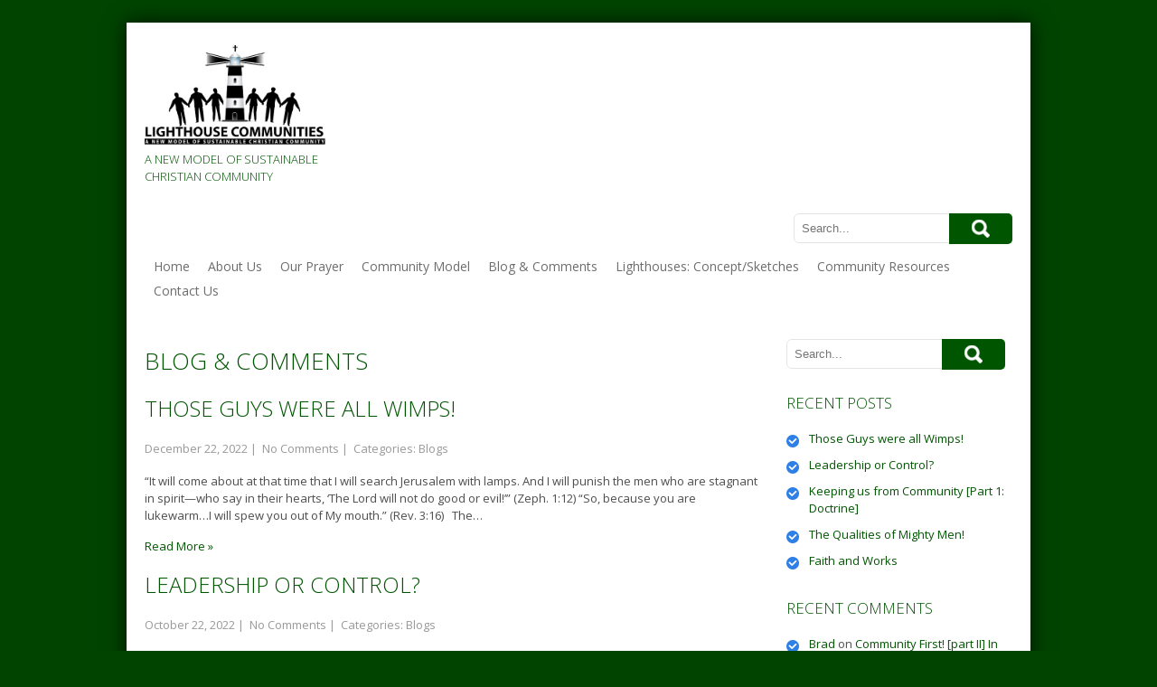

--- FILE ---
content_type: text/html; charset=UTF-8
request_url: http://marketplacesaints.net/comments
body_size: 11460
content:
<!DOCTYPE html>
<html lang="en-US">
<head>
<meta charset="UTF-8">
<meta name="viewport" content="width=device-width, initial-scale=1">
<link rel="profile" href="http://gmpg.org/xfn/11">
<link rel="pingback" href="http://marketplacesaints.net/xmlrpc.php">
<link rel="icon" type="image/x-icon" href="http://marketplacesaints.net/wp-content/uploads/2016/01/Favicon_Logo_150x194.jpg" />
<!--[if lt IE 9]>
<script type="text/javascript" src="http://marketplacesaints.net/wp-content/themes/skt_biz_pro/js/html5.js"></script>
<link rel="stylesheet" href="http://marketplacesaints.net/wp-content/themes/skt_biz_pro/css/ie.css" type="text/css" media="all" />
<![endif]-->
<title>Blog &#038; Comments &#8211; Markplace Saints</title>
<meta name='robots' content='max-image-preview:large' />
<link rel='dns-prefetch' href='//fonts.googleapis.com' />
<link rel="alternate" type="application/rss+xml" title="Markplace Saints &raquo; Feed" href="http://marketplacesaints.net/feed" />
<link rel="alternate" type="application/rss+xml" title="Markplace Saints &raquo; Comments Feed" href="http://marketplacesaints.net/comments/feed" />
<link rel="alternate" type="application/rss+xml" title="Markplace Saints &raquo; Blog &#038; Comments Comments Feed" href="http://marketplacesaints.net/comments/feed" />
<script type="text/javascript">
window._wpemojiSettings = {"baseUrl":"https:\/\/s.w.org\/images\/core\/emoji\/14.0.0\/72x72\/","ext":".png","svgUrl":"https:\/\/s.w.org\/images\/core\/emoji\/14.0.0\/svg\/","svgExt":".svg","source":{"concatemoji":"http:\/\/marketplacesaints.net\/wp-includes\/js\/wp-emoji-release.min.js?ver=6.1.9"}};
/*! This file is auto-generated */
!function(e,a,t){var n,r,o,i=a.createElement("canvas"),p=i.getContext&&i.getContext("2d");function s(e,t){var a=String.fromCharCode,e=(p.clearRect(0,0,i.width,i.height),p.fillText(a.apply(this,e),0,0),i.toDataURL());return p.clearRect(0,0,i.width,i.height),p.fillText(a.apply(this,t),0,0),e===i.toDataURL()}function c(e){var t=a.createElement("script");t.src=e,t.defer=t.type="text/javascript",a.getElementsByTagName("head")[0].appendChild(t)}for(o=Array("flag","emoji"),t.supports={everything:!0,everythingExceptFlag:!0},r=0;r<o.length;r++)t.supports[o[r]]=function(e){if(p&&p.fillText)switch(p.textBaseline="top",p.font="600 32px Arial",e){case"flag":return s([127987,65039,8205,9895,65039],[127987,65039,8203,9895,65039])?!1:!s([55356,56826,55356,56819],[55356,56826,8203,55356,56819])&&!s([55356,57332,56128,56423,56128,56418,56128,56421,56128,56430,56128,56423,56128,56447],[55356,57332,8203,56128,56423,8203,56128,56418,8203,56128,56421,8203,56128,56430,8203,56128,56423,8203,56128,56447]);case"emoji":return!s([129777,127995,8205,129778,127999],[129777,127995,8203,129778,127999])}return!1}(o[r]),t.supports.everything=t.supports.everything&&t.supports[o[r]],"flag"!==o[r]&&(t.supports.everythingExceptFlag=t.supports.everythingExceptFlag&&t.supports[o[r]]);t.supports.everythingExceptFlag=t.supports.everythingExceptFlag&&!t.supports.flag,t.DOMReady=!1,t.readyCallback=function(){t.DOMReady=!0},t.supports.everything||(n=function(){t.readyCallback()},a.addEventListener?(a.addEventListener("DOMContentLoaded",n,!1),e.addEventListener("load",n,!1)):(e.attachEvent("onload",n),a.attachEvent("onreadystatechange",function(){"complete"===a.readyState&&t.readyCallback()})),(e=t.source||{}).concatemoji?c(e.concatemoji):e.wpemoji&&e.twemoji&&(c(e.twemoji),c(e.wpemoji)))}(window,document,window._wpemojiSettings);
</script>
<style type="text/css">
img.wp-smiley,
img.emoji {
	display: inline !important;
	border: none !important;
	box-shadow: none !important;
	height: 1em !important;
	width: 1em !important;
	margin: 0 0.07em !important;
	vertical-align: -0.1em !important;
	background: none !important;
	padding: 0 !important;
}
</style>
	<link rel='stylesheet' id='wp-block-library-css' href='http://marketplacesaints.net/wp-includes/css/dist/block-library/style.min.css?ver=6.1.9' type='text/css' media='all' />
<link rel='stylesheet' id='classic-theme-styles-css' href='http://marketplacesaints.net/wp-includes/css/classic-themes.min.css?ver=1' type='text/css' media='all' />
<style id='global-styles-inline-css' type='text/css'>
body{--wp--preset--color--black: #000000;--wp--preset--color--cyan-bluish-gray: #abb8c3;--wp--preset--color--white: #ffffff;--wp--preset--color--pale-pink: #f78da7;--wp--preset--color--vivid-red: #cf2e2e;--wp--preset--color--luminous-vivid-orange: #ff6900;--wp--preset--color--luminous-vivid-amber: #fcb900;--wp--preset--color--light-green-cyan: #7bdcb5;--wp--preset--color--vivid-green-cyan: #00d084;--wp--preset--color--pale-cyan-blue: #8ed1fc;--wp--preset--color--vivid-cyan-blue: #0693e3;--wp--preset--color--vivid-purple: #9b51e0;--wp--preset--gradient--vivid-cyan-blue-to-vivid-purple: linear-gradient(135deg,rgba(6,147,227,1) 0%,rgb(155,81,224) 100%);--wp--preset--gradient--light-green-cyan-to-vivid-green-cyan: linear-gradient(135deg,rgb(122,220,180) 0%,rgb(0,208,130) 100%);--wp--preset--gradient--luminous-vivid-amber-to-luminous-vivid-orange: linear-gradient(135deg,rgba(252,185,0,1) 0%,rgba(255,105,0,1) 100%);--wp--preset--gradient--luminous-vivid-orange-to-vivid-red: linear-gradient(135deg,rgba(255,105,0,1) 0%,rgb(207,46,46) 100%);--wp--preset--gradient--very-light-gray-to-cyan-bluish-gray: linear-gradient(135deg,rgb(238,238,238) 0%,rgb(169,184,195) 100%);--wp--preset--gradient--cool-to-warm-spectrum: linear-gradient(135deg,rgb(74,234,220) 0%,rgb(151,120,209) 20%,rgb(207,42,186) 40%,rgb(238,44,130) 60%,rgb(251,105,98) 80%,rgb(254,248,76) 100%);--wp--preset--gradient--blush-light-purple: linear-gradient(135deg,rgb(255,206,236) 0%,rgb(152,150,240) 100%);--wp--preset--gradient--blush-bordeaux: linear-gradient(135deg,rgb(254,205,165) 0%,rgb(254,45,45) 50%,rgb(107,0,62) 100%);--wp--preset--gradient--luminous-dusk: linear-gradient(135deg,rgb(255,203,112) 0%,rgb(199,81,192) 50%,rgb(65,88,208) 100%);--wp--preset--gradient--pale-ocean: linear-gradient(135deg,rgb(255,245,203) 0%,rgb(182,227,212) 50%,rgb(51,167,181) 100%);--wp--preset--gradient--electric-grass: linear-gradient(135deg,rgb(202,248,128) 0%,rgb(113,206,126) 100%);--wp--preset--gradient--midnight: linear-gradient(135deg,rgb(2,3,129) 0%,rgb(40,116,252) 100%);--wp--preset--duotone--dark-grayscale: url('#wp-duotone-dark-grayscale');--wp--preset--duotone--grayscale: url('#wp-duotone-grayscale');--wp--preset--duotone--purple-yellow: url('#wp-duotone-purple-yellow');--wp--preset--duotone--blue-red: url('#wp-duotone-blue-red');--wp--preset--duotone--midnight: url('#wp-duotone-midnight');--wp--preset--duotone--magenta-yellow: url('#wp-duotone-magenta-yellow');--wp--preset--duotone--purple-green: url('#wp-duotone-purple-green');--wp--preset--duotone--blue-orange: url('#wp-duotone-blue-orange');--wp--preset--font-size--small: 13px;--wp--preset--font-size--medium: 20px;--wp--preset--font-size--large: 36px;--wp--preset--font-size--x-large: 42px;--wp--preset--spacing--20: 0.44rem;--wp--preset--spacing--30: 0.67rem;--wp--preset--spacing--40: 1rem;--wp--preset--spacing--50: 1.5rem;--wp--preset--spacing--60: 2.25rem;--wp--preset--spacing--70: 3.38rem;--wp--preset--spacing--80: 5.06rem;}:where(.is-layout-flex){gap: 0.5em;}body .is-layout-flow > .alignleft{float: left;margin-inline-start: 0;margin-inline-end: 2em;}body .is-layout-flow > .alignright{float: right;margin-inline-start: 2em;margin-inline-end: 0;}body .is-layout-flow > .aligncenter{margin-left: auto !important;margin-right: auto !important;}body .is-layout-constrained > .alignleft{float: left;margin-inline-start: 0;margin-inline-end: 2em;}body .is-layout-constrained > .alignright{float: right;margin-inline-start: 2em;margin-inline-end: 0;}body .is-layout-constrained > .aligncenter{margin-left: auto !important;margin-right: auto !important;}body .is-layout-constrained > :where(:not(.alignleft):not(.alignright):not(.alignfull)){max-width: var(--wp--style--global--content-size);margin-left: auto !important;margin-right: auto !important;}body .is-layout-constrained > .alignwide{max-width: var(--wp--style--global--wide-size);}body .is-layout-flex{display: flex;}body .is-layout-flex{flex-wrap: wrap;align-items: center;}body .is-layout-flex > *{margin: 0;}:where(.wp-block-columns.is-layout-flex){gap: 2em;}.has-black-color{color: var(--wp--preset--color--black) !important;}.has-cyan-bluish-gray-color{color: var(--wp--preset--color--cyan-bluish-gray) !important;}.has-white-color{color: var(--wp--preset--color--white) !important;}.has-pale-pink-color{color: var(--wp--preset--color--pale-pink) !important;}.has-vivid-red-color{color: var(--wp--preset--color--vivid-red) !important;}.has-luminous-vivid-orange-color{color: var(--wp--preset--color--luminous-vivid-orange) !important;}.has-luminous-vivid-amber-color{color: var(--wp--preset--color--luminous-vivid-amber) !important;}.has-light-green-cyan-color{color: var(--wp--preset--color--light-green-cyan) !important;}.has-vivid-green-cyan-color{color: var(--wp--preset--color--vivid-green-cyan) !important;}.has-pale-cyan-blue-color{color: var(--wp--preset--color--pale-cyan-blue) !important;}.has-vivid-cyan-blue-color{color: var(--wp--preset--color--vivid-cyan-blue) !important;}.has-vivid-purple-color{color: var(--wp--preset--color--vivid-purple) !important;}.has-black-background-color{background-color: var(--wp--preset--color--black) !important;}.has-cyan-bluish-gray-background-color{background-color: var(--wp--preset--color--cyan-bluish-gray) !important;}.has-white-background-color{background-color: var(--wp--preset--color--white) !important;}.has-pale-pink-background-color{background-color: var(--wp--preset--color--pale-pink) !important;}.has-vivid-red-background-color{background-color: var(--wp--preset--color--vivid-red) !important;}.has-luminous-vivid-orange-background-color{background-color: var(--wp--preset--color--luminous-vivid-orange) !important;}.has-luminous-vivid-amber-background-color{background-color: var(--wp--preset--color--luminous-vivid-amber) !important;}.has-light-green-cyan-background-color{background-color: var(--wp--preset--color--light-green-cyan) !important;}.has-vivid-green-cyan-background-color{background-color: var(--wp--preset--color--vivid-green-cyan) !important;}.has-pale-cyan-blue-background-color{background-color: var(--wp--preset--color--pale-cyan-blue) !important;}.has-vivid-cyan-blue-background-color{background-color: var(--wp--preset--color--vivid-cyan-blue) !important;}.has-vivid-purple-background-color{background-color: var(--wp--preset--color--vivid-purple) !important;}.has-black-border-color{border-color: var(--wp--preset--color--black) !important;}.has-cyan-bluish-gray-border-color{border-color: var(--wp--preset--color--cyan-bluish-gray) !important;}.has-white-border-color{border-color: var(--wp--preset--color--white) !important;}.has-pale-pink-border-color{border-color: var(--wp--preset--color--pale-pink) !important;}.has-vivid-red-border-color{border-color: var(--wp--preset--color--vivid-red) !important;}.has-luminous-vivid-orange-border-color{border-color: var(--wp--preset--color--luminous-vivid-orange) !important;}.has-luminous-vivid-amber-border-color{border-color: var(--wp--preset--color--luminous-vivid-amber) !important;}.has-light-green-cyan-border-color{border-color: var(--wp--preset--color--light-green-cyan) !important;}.has-vivid-green-cyan-border-color{border-color: var(--wp--preset--color--vivid-green-cyan) !important;}.has-pale-cyan-blue-border-color{border-color: var(--wp--preset--color--pale-cyan-blue) !important;}.has-vivid-cyan-blue-border-color{border-color: var(--wp--preset--color--vivid-cyan-blue) !important;}.has-vivid-purple-border-color{border-color: var(--wp--preset--color--vivid-purple) !important;}.has-vivid-cyan-blue-to-vivid-purple-gradient-background{background: var(--wp--preset--gradient--vivid-cyan-blue-to-vivid-purple) !important;}.has-light-green-cyan-to-vivid-green-cyan-gradient-background{background: var(--wp--preset--gradient--light-green-cyan-to-vivid-green-cyan) !important;}.has-luminous-vivid-amber-to-luminous-vivid-orange-gradient-background{background: var(--wp--preset--gradient--luminous-vivid-amber-to-luminous-vivid-orange) !important;}.has-luminous-vivid-orange-to-vivid-red-gradient-background{background: var(--wp--preset--gradient--luminous-vivid-orange-to-vivid-red) !important;}.has-very-light-gray-to-cyan-bluish-gray-gradient-background{background: var(--wp--preset--gradient--very-light-gray-to-cyan-bluish-gray) !important;}.has-cool-to-warm-spectrum-gradient-background{background: var(--wp--preset--gradient--cool-to-warm-spectrum) !important;}.has-blush-light-purple-gradient-background{background: var(--wp--preset--gradient--blush-light-purple) !important;}.has-blush-bordeaux-gradient-background{background: var(--wp--preset--gradient--blush-bordeaux) !important;}.has-luminous-dusk-gradient-background{background: var(--wp--preset--gradient--luminous-dusk) !important;}.has-pale-ocean-gradient-background{background: var(--wp--preset--gradient--pale-ocean) !important;}.has-electric-grass-gradient-background{background: var(--wp--preset--gradient--electric-grass) !important;}.has-midnight-gradient-background{background: var(--wp--preset--gradient--midnight) !important;}.has-small-font-size{font-size: var(--wp--preset--font-size--small) !important;}.has-medium-font-size{font-size: var(--wp--preset--font-size--medium) !important;}.has-large-font-size{font-size: var(--wp--preset--font-size--large) !important;}.has-x-large-font-size{font-size: var(--wp--preset--font-size--x-large) !important;}
.wp-block-navigation a:where(:not(.wp-element-button)){color: inherit;}
:where(.wp-block-columns.is-layout-flex){gap: 2em;}
.wp-block-pullquote{font-size: 1.5em;line-height: 1.6;}
</style>
<link rel='stylesheet' id='skt_biz-gfonts-css' href='//fonts.googleapis.com/css?family=Open+Sans%3A400%2C300%2C300italic%2C400italic%2C600italic%2C600%2C700%2C700italic%2C800%2C800italic&#038;ver=6.1.9' type='text/css' media='all' />
<link rel='stylesheet' id='skt_biz-gfonts-body-css' href='//fonts.googleapis.com/css?family=Open+Sans&#038;ver=6.1.9' type='text/css' media='all' />
<link rel='stylesheet' id='skt_biz-gfonts-nav-css' href='//fonts.googleapis.com/css?family=Open+Sans&#038;ver=6.1.9' type='text/css' media='all' />
<link rel='stylesheet' id='skt_biz-gfonts-head-css' href='//fonts.googleapis.com/css?family=Open+Sans&#038;ver=6.1.9' type='text/css' media='all' />
<link rel='stylesheet' id='skt_biz-gfonts-sld-css' href='//fonts.googleapis.com/css?family=Open+Sans+Condensed&#038;ver=6.1.9' type='text/css' media='all' />
<link rel='stylesheet' id='skt_biz-gfonts-slddesc-css' href='//fonts.googleapis.com/css?family=Open+Sans&#038;ver=6.1.9' type='text/css' media='all' />
<link rel='stylesheet' id='skt_biz-basic-style-css' href='http://marketplacesaints.net/wp-content/themes/skt_biz_pro/style.css?ver=6.1.9' type='text/css' media='all' />
<link rel='stylesheet' id='skt_biz-editor-style-css' href='http://marketplacesaints.net/wp-content/themes/skt_biz_pro/editor-style.css?ver=6.1.9' type='text/css' media='all' />
<link rel='stylesheet' id='skt_biz-nivoslider-style-css' href='http://marketplacesaints.net/wp-content/themes/skt_biz_pro/css/nivo-slider.css?ver=6.1.9' type='text/css' media='all' />
<link rel='stylesheet' id='skt_biz-base-style-css' href='http://marketplacesaints.net/wp-content/themes/skt_biz_pro/css/style_base.css?ver=6.1.9' type='text/css' media='all' />
<link rel='stylesheet' id='skt_biz-icomoon-style-css' href='http://marketplacesaints.net/wp-content/themes/skt_biz_pro/css/icomoon.css?ver=6.1.9' type='text/css' media='all' />
<script type='text/javascript' src='http://marketplacesaints.net/wp-includes/js/jquery/jquery.min.js?ver=3.6.1' id='jquery-core-js'></script>
<script type='text/javascript' src='http://marketplacesaints.net/wp-includes/js/jquery/jquery-migrate.min.js?ver=3.3.2' id='jquery-migrate-js'></script>
<script type='text/javascript' src='http://marketplacesaints.net/wp-content/themes/skt_biz_pro/js/jquery.nivo.slider.js?ver=6.1.9' id='skt_biz-nivo-script-js'></script>
<script type='text/javascript' src='http://marketplacesaints.net/wp-content/themes/skt_biz_pro/js/custom.js?ver=6.1.9' id='skt_biz-custom_js-js'></script>
<link rel="https://api.w.org/" href="http://marketplacesaints.net/wp-json/" /><link rel="alternate" type="application/json" href="http://marketplacesaints.net/wp-json/wp/v2/pages/151" /><link rel="EditURI" type="application/rsd+xml" title="RSD" href="http://marketplacesaints.net/xmlrpc.php?rsd" />
<link rel="wlwmanifest" type="application/wlwmanifest+xml" href="http://marketplacesaints.net/wp-includes/wlwmanifest.xml" />
<meta name="generator" content="WordPress 6.1.9" />
<link rel="canonical" href="http://marketplacesaints.net/comments" />
<link rel='shortlink' href='http://marketplacesaints.net/?p=151' />
<link rel="alternate" type="application/json+oembed" href="http://marketplacesaints.net/wp-json/oembed/1.0/embed?url=http%3A%2F%2Fmarketplacesaints.net%2Fcomments" />
<link rel="alternate" type="text/xml+oembed" href="http://marketplacesaints.net/wp-json/oembed/1.0/embed?url=http%3A%2F%2Fmarketplacesaints.net%2Fcomments&#038;format=xml" />
<link rel="stylesheet" href="http://marketplacesaints.net/wp-content/themes/skt_biz_pro/css/computer.css" type="text/css" media="screen and (min-width:1000px)" />
	<link rel="stylesheet" href="http://marketplacesaints.net/wp-content/themes/skt_biz_pro/css/navigation.css?ver=3.9.1" type="text/css" media="screen and (max-width: 999px)" />
	<link rel="stylesheet" href="http://marketplacesaints.net/wp-content/themes/skt_biz_pro/css/tablet.css" type="text/css" media="screen and (min-width: 768px) and (max-width: 999px)" />
	<link rel="stylesheet" href="http://marketplacesaints.net/wp-content/themes/skt_biz_pro/css/mobile_hz.css" type="text/css" media="screen and (min-width: 480px) and (max-width: 767px)" />
	<link rel="stylesheet" id="skt_biz-grid-320-css" href="http://marketplacesaints.net/wp-content/themes/skt_biz_pro/css/mobile.css" type="text/css" media="screen and (max-width: 479px)" /><script type="text/javascript">
	jQuery(window).load(function() {
        jQuery('#slider').nivoSlider({
        	effect:'random', //sliceDown, sliceDownLeft, sliceUp, sliceUpLeft, sliceUpDown, sliceUpDownLeft, fold, fade, random, slideInRight, slideInLeft, boxRandom, boxRain, boxRainReverse, boxRainGrow, boxRainGrowReverse
		  	animSpeed: 600,
			pauseTime: 3000,
			directionNav: true,
			controlNav: true,
			pauseOnHover: true,
    });
});
</script>
<style></style><style>body{font-family:Open Sans;}.header_right nav{font-family:Open Sans;}h1, h2, h3, h4, h5, h6{font-family:Open Sans;}.nivo-caption h1{font-family:Open Sans Condensed}.nivo-caption h1{font-size:44px}.nivo-caption p{font-family:Open Sans}.nivo-caption p{font-size:14px !important}.slide_more a{background:#005500}.search-form .search-submit{background:url(http://marketplacesaints.net/wp-content/themes/skt_biz_pro/images/search-icon.png) no-repeat center center #005500}.search-form .search-submit:hover{background-color:#000000}@media screen and (min-width:1000px){nav ul li a, nav ul li.current-menu-item ul li, nav ul li.current-menu-item ul li a, nav ul li ul li, nav ul li ul li a{color:#6c6d6c;}}@media screen and (max-width:999px){nav{background:#6c6d6c;}nav ul{background:#6c6d6c;}nav ul li a, nav ul li.current-menu-item ul li a{background:#6c6d6c;}}@media screen and (min-width:1000px){nav ul li.current-menu-item a, nav ul li a:hover{color:#005500;}nav ul li ul li.current-menu-item a, nav ul li ul li a:hover{background-color:#005500;}nav ul li:hover ul{border-top-color:#005500;}}@media screen and (max-width:999px){nav ul li.current-menu-item a, nav ul li a:hover, nav ul li.current-menu-item ul li a:hover{background-color:#005500;}}h1, h2, h3, h4, h5, h6{color:#005500;}.nivo-caption h1{color:#ffffff}.nivo-caption p{color:#ffffff}#footer h1, #footer h2, #footer h3, #footer h4, #footer h5, #footer h6, #footer h1 span, #footer h2 span, #footer h3 span, #footer h4 span, #footer h5 span, #footer h6 span{color:#008800;}#footer{background:#004400;}#footer{color:#eeeeee;}#copyright{background:#666565;}#copyright{color:#ffffff;}a, .tm_client strong{color:#005500;}h4.blog-title a:hover{color:#005500;}.post-meta, .post-meta-small{background-color:#005500;}.buy_theme h2 a, h3.accordion-toggle.active a, h3.accordion-toggle a:hover, .tabs-wrapper ul.tabs li a.selected{background-color:#005500;}a:hover{color:#000000;}.buy_theme h2 a:hover{background-color:#000000;}body{color:#4d4d4d;}#footer a, #copyright a{color:#ffffff;}#footer a:hover, #copyright a:hover{color:#005500;}section.about_text ul li, #sidebar ul li{background:url(http://marketplacesaints.net/wp-content/themes/skt_biz_pro/images/bull_right.png) no-repeat left 10px;}.social-icons div:hover{background-color:#005500}</style>	<script>
    jQuery(document).ready(function() {
        jQuery("#header-bottom-shape").click(function(){
            if ( jQuery( ".show_hide_header" ).is( ":hidden" ) ) {
                jQuery( ".show_hide_header" ).slideDown("slow");
            } else {
                jQuery( ".show_hide_header" ).slideUp("slow");
            }
            jQuery( this ).toggleClass('showDown');
        });
        jQuery( "#site-nav li:last" ).addClass("noBottomBorder");
        jQuery( "#site-nav li:parent" ).find('ul.sub-menu').parent().addClass("haschild");
    });
	</script><style type="text/css">.recentcomments a{display:inline !important;padding:0 !important;margin:0 !important;}</style>	<style type="text/css">
		
	</style>
	<style type="text/css" id="custom-background-css">
body.custom-background { background-color: #004400; }
</style>
	<link rel="icon" href="http://marketplacesaints.net/wp-content/uploads/2016/01/Logo_500x276-150x150.jpg" sizes="32x32" />
<link rel="icon" href="http://marketplacesaints.net/wp-content/uploads/2016/01/Logo_500x276.jpg" sizes="192x192" />
<link rel="apple-touch-icon" href="http://marketplacesaints.net/wp-content/uploads/2016/01/Logo_500x276.jpg" />
<meta name="msapplication-TileImage" content="http://marketplacesaints.net/wp-content/uploads/2016/01/Logo_500x276.jpg" />
</head>

<body class="page-template page-template-blog-post page-template-blog-post-php page page-id-151 custom-background">

    <div class="wrapper_main layout_box" >

        <header class="header">
        		<div class="header-align">
        			
                </div>
        	<div class="container">
                <div id="logo"><a href="http://marketplacesaints.net/">
                                                    <img src="http://marketplacesaints.net/wp-content/uploads/2016/01/Logo_500x276.jpg" />
                                            </a>
                    <h3 class="tagline">A New Model of Sustainable Christian Community</h3>
                </div>
                <div class="header_right">
                    <div class="search_form">
                    	                        	<form role="search" method="get" class="search-form" action="http://marketplacesaints.net/">
	<label>
				<input type="search" class="search-field" placeholder="Search..." value="" name="s">
	</label>
	<input type="submit" class="search-submit" value="Search">
</form>
 
                                            </div>
                    <div class="clear"></div>
                    <div class="mobile_nav"><a href="#">Go To...</a></div>
                    <nav id="nav">
                    	
                        <div class="menu"><ul>
<li ><a href="http://marketplacesaints.net/">Home</a></li><li class="page_item page-item-11"><a href="http://marketplacesaints.net/about-us">About Us</a></li>
<li class="page_item page-item-339"><a href="http://marketplacesaints.net/our-prayer">Our Prayer</a></li>
<li class="page_item page-item-15 page_item_has_children"><a href="http://marketplacesaints.net/community-model">Community Model</a>
<ul class='children'>
	<li class="page_item page-item-106"><a href="http://marketplacesaints.net/community-model/new-home-base">A New Home Base</a></li>
	<li class="page_item page-item-111"><a href="http://marketplacesaints.net/community-model/networking-and-working-together">Networking and Working Together</a></li>
	<li class="page_item page-item-113"><a href="http://marketplacesaints.net/community-model/internally">Internally: Engaging and Supporting One Another</a></li>
	<li class="page_item page-item-117"><a href="http://marketplacesaints.net/community-model/externally">Externally: Engaging and Serving the Public</a></li>
	<li class="page_item page-item-120"><a href="http://marketplacesaints.net/community-model/reaching-people">Reaching People Where They Work and Live</a></li>
</ul>
</li>
<li class="page_item page-item-151 current_page_item"><a href="http://marketplacesaints.net/comments" aria-current="page">Blog &#038; Comments</a></li>
<li class="page_item page-item-218"><a href="http://marketplacesaints.net/community-center-conceptual-sketches">Lighthouses: Concept/Sketches</a></li>
<li class="page_item page-item-18"><a href="http://marketplacesaints.net/be-prepared">Community Resources</a></li>
<li class="page_item page-item-32"><a href="http://marketplacesaints.net/contact-us">Contact Us</a></li>
</ul></div>
                    </nav>
                </div>
	            <div class="clear"></div>
            </div>
        </header>
		
<div class="content-area">
    <div class="container">
        <section class="site-main" id="sitemain">
				            <header><h1 class="entry-title">Blog &#038; Comments</h1></header>
                        <div class="blog-post">
				                						                	<div class="blog-post-repeat">
    <article id="post-378" class="post-378 post type-post status-publish format-standard hentry category-blogs">
        <header class="entry-header">
            <h2 class="entry-title"><a href="http://marketplacesaints.net/those-guys-were-all-wimps" rel="bookmark">Those Guys were all Wimps!</a></h2>
                            <div class="postmeta">
                    <div class="post-date">December 22, 2022</div><!-- post-date -->
                    <div class="post-comment"> &nbsp;|&nbsp; <a href="http://marketplacesaints.net/those-guys-were-all-wimps#respond">No Comments</a></div>
                    <div class="post-categories"> &nbsp;|&nbsp; Categories: <a href="http://marketplacesaints.net/category/blogs" title="View all posts in Blogs">Blogs</a></div>
                    <div class="clear"></div>
                </div><!-- postmeta -->
                        <div class="post-thumb">            </div><!-- post-thumb -->
        </header><!-- .entry-header -->
    
                <div class="entry-summary">
           	<p>“It will come about at that time that I will search Jerusalem with lamps. And I will punish the men who are stagnant in spirit—who say in their hearts, &#8216;The Lord will not do good or evil!&#8217;” (Zeph. 1:12) “So, because you are lukewarm…I will spew you out of My mouth.” (Rev. 3:16)   The&#8230; </p>
            <p class="read-more"><a href="http://marketplacesaints.net/those-guys-were-all-wimps">Read More &raquo;</a></p>
        </div><!-- .entry-summary -->
            
        <footer class="entry-meta" style="display:none;">
                                            <span class="cat-links">
                    Posted in <a href="http://marketplacesaints.net/category/blogs" rel="category tag">Blogs</a>                </span>
                    
                                
                
                    </footer><!-- .entry-meta -->
    </article><!-- #post-## -->
</div><!-- blog-post-repeat -->	                	                	<div class="blog-post-repeat">
    <article id="post-375" class="post-375 post type-post status-publish format-standard hentry category-blogs">
        <header class="entry-header">
            <h2 class="entry-title"><a href="http://marketplacesaints.net/leadership-or-control" rel="bookmark">Leadership or Control?</a></h2>
                            <div class="postmeta">
                    <div class="post-date">October 22, 2022</div><!-- post-date -->
                    <div class="post-comment"> &nbsp;|&nbsp; <a href="http://marketplacesaints.net/leadership-or-control#respond">No Comments</a></div>
                    <div class="post-categories"> &nbsp;|&nbsp; Categories: <a href="http://marketplacesaints.net/category/blogs" title="View all posts in Blogs">Blogs</a></div>
                    <div class="clear"></div>
                </div><!-- postmeta -->
                        <div class="post-thumb">            </div><!-- post-thumb -->
        </header><!-- .entry-header -->
    
                <div class="entry-summary">
           	<p>Leadership or control? The wind blows where it wishes and you hear the sound of it, but do not know where it comes from and where it is going. So is everyone who is born of the Spirit.&#8221; (John 3:8) I’ve spent much of my life in positions of leadership, thinking that meant to control&#8230; </p>
            <p class="read-more"><a href="http://marketplacesaints.net/leadership-or-control">Read More &raquo;</a></p>
        </div><!-- .entry-summary -->
            
        <footer class="entry-meta" style="display:none;">
                                            <span class="cat-links">
                    Posted in <a href="http://marketplacesaints.net/category/blogs" rel="category tag">Blogs</a>                </span>
                    
                                
                
                    </footer><!-- .entry-meta -->
    </article><!-- #post-## -->
</div><!-- blog-post-repeat -->	                	                	<div class="blog-post-repeat">
    <article id="post-363" class="post-363 post type-post status-publish format-standard hentry category-blogs">
        <header class="entry-header">
            <h2 class="entry-title"><a href="http://marketplacesaints.net/keeping-us-from-community-part-1-doctrine" rel="bookmark">Keeping us from Community [Part 1: Doctrine]</a></h2>
                            <div class="postmeta">
                    <div class="post-date">August 15, 2021</div><!-- post-date -->
                    <div class="post-comment"> &nbsp;|&nbsp; <a href="http://marketplacesaints.net/keeping-us-from-community-part-1-doctrine#respond">No Comments</a></div>
                    <div class="post-categories"> &nbsp;|&nbsp; Categories: <a href="http://marketplacesaints.net/category/blogs" title="View all posts in Blogs">Blogs</a></div>
                    <div class="clear"></div>
                </div><!-- postmeta -->
                        <div class="post-thumb">            </div><!-- post-thumb -->
        </header><!-- .entry-header -->
    
                <div class="entry-summary">
           	<p>“So, as those who have been chosen of God, holy and beloved, put on a heart of compassion, kindness, humility, gentleness and patience; bearing with one another and forgiving each other…Beyond all these things put on love, which is the perfect bond of unity and let the peace of Christ rule in your hearts, to&#8230; </p>
            <p class="read-more"><a href="http://marketplacesaints.net/keeping-us-from-community-part-1-doctrine">Read More &raquo;</a></p>
        </div><!-- .entry-summary -->
            
        <footer class="entry-meta" style="display:none;">
                                            <span class="cat-links">
                    Posted in <a href="http://marketplacesaints.net/category/blogs" rel="category tag">Blogs</a>                </span>
                    
                                
                
                    </footer><!-- .entry-meta -->
    </article><!-- #post-## -->
</div><!-- blog-post-repeat -->	                	                	<div class="blog-post-repeat">
    <article id="post-360" class="post-360 post type-post status-publish format-standard hentry category-uncategorized">
        <header class="entry-header">
            <h2 class="entry-title"><a href="http://marketplacesaints.net/the-qualities-of-mighty-men" rel="bookmark">The Qualities of Mighty Men!</a></h2>
                            <div class="postmeta">
                    <div class="post-date">December 7, 2020</div><!-- post-date -->
                    <div class="post-comment"> &nbsp;|&nbsp; <a href="http://marketplacesaints.net/the-qualities-of-mighty-men#respond">No Comments</a></div>
                    <div class="post-categories"> &nbsp;|&nbsp; Categories: <a href="http://marketplacesaints.net/category/uncategorized" title="View all posts in Uncategorized">Uncategorized</a></div>
                    <div class="clear"></div>
                </div><!-- postmeta -->
                        <div class="post-thumb">            </div><!-- post-thumb -->
        </header><!-- .entry-header -->
    
                <div class="entry-summary">
           	<p>The mighty men of King David [and God] displayed certain qualities. Though their war was against flesh in the OT, these qualities have direct correlations to our battle against our sworn enemy on earth in the present. Read these to yourself, out loud, and see if it does not enflame your passions! Mighty men of&#8230; </p>
            <p class="read-more"><a href="http://marketplacesaints.net/the-qualities-of-mighty-men">Read More &raquo;</a></p>
        </div><!-- .entry-summary -->
            
        <footer class="entry-meta" style="display:none;">
                                            <span class="cat-links">
                    Posted in <a href="http://marketplacesaints.net/category/uncategorized" rel="category tag">Uncategorized</a>                </span>
                    
                                
                
                    </footer><!-- .entry-meta -->
    </article><!-- #post-## -->
</div><!-- blog-post-repeat -->	                	                	<div class="blog-post-repeat">
    <article id="post-358" class="post-358 post type-post status-publish format-standard hentry category-blogs">
        <header class="entry-header">
            <h2 class="entry-title"><a href="http://marketplacesaints.net/faith-and-works" rel="bookmark">Faith and Works</a></h2>
                            <div class="postmeta">
                    <div class="post-date">December 3, 2020</div><!-- post-date -->
                    <div class="post-comment"> &nbsp;|&nbsp; <a href="http://marketplacesaints.net/faith-and-works#respond">No Comments</a></div>
                    <div class="post-categories"> &nbsp;|&nbsp; Categories: <a href="http://marketplacesaints.net/category/blogs" title="View all posts in Blogs">Blogs</a></div>
                    <div class="clear"></div>
                </div><!-- postmeta -->
                        <div class="post-thumb">            </div><!-- post-thumb -->
        </header><!-- .entry-header -->
    
                <div class="entry-summary">
           	<p>“For we are His workmanship, created in Christ Jesus for good works, which God prepared beforehand so that we would walk in them.” (Eph. 2:10) “Show me your faith without the works and I will show you my faith by my works.&#8221; (James 2:18-19) Modern church teachings have, over the past decades, moved progressively towards&#8230; </p>
            <p class="read-more"><a href="http://marketplacesaints.net/faith-and-works">Read More &raquo;</a></p>
        </div><!-- .entry-summary -->
            
        <footer class="entry-meta" style="display:none;">
                                            <span class="cat-links">
                    Posted in <a href="http://marketplacesaints.net/category/blogs" rel="category tag">Blogs</a>                </span>
                    
                                
                
                    </footer><!-- .entry-meta -->
    </article><!-- #post-## -->
</div><!-- blog-post-repeat -->	                	                	<div class="blog-post-repeat">
    <article id="post-336" class="post-336 post type-post status-publish format-standard hentry category-uncategorized">
        <header class="entry-header">
            <h2 class="entry-title"><a href="http://marketplacesaints.net/the-high-priestly-royal-priestly-prayers-for-community" rel="bookmark">The High Priestly &#038; Royal Priestly Prayers for Community</a></h2>
                            <div class="postmeta">
                    <div class="post-date">June 18, 2020</div><!-- post-date -->
                    <div class="post-comment"> &nbsp;|&nbsp; <a href="http://marketplacesaints.net/the-high-priestly-royal-priestly-prayers-for-community#respond">No Comments</a></div>
                    <div class="post-categories"> &nbsp;|&nbsp; Categories: <a href="http://marketplacesaints.net/category/uncategorized" title="View all posts in Uncategorized">Uncategorized</a></div>
                    <div class="clear"></div>
                </div><!-- postmeta -->
                        <div class="post-thumb">            </div><!-- post-thumb -->
        </header><!-- .entry-header -->
    
                <div class="entry-summary">
           	<p>The High Priestly Prayer for Community “By this all men will know that you are My disciples, if you have love for one another.&#8221; (John 13:35) [Note: This article was first released in January of 2019, but recently I was inspired to personalize Jesus’ prayer so His people could pray it as well and include&#8230; </p>
            <p class="read-more"><a href="http://marketplacesaints.net/the-high-priestly-royal-priestly-prayers-for-community">Read More &raquo;</a></p>
        </div><!-- .entry-summary -->
            
        <footer class="entry-meta" style="display:none;">
                                            <span class="cat-links">
                    Posted in <a href="http://marketplacesaints.net/category/uncategorized" rel="category tag">Uncategorized</a>                </span>
                    
                                
                
                    </footer><!-- .entry-meta -->
    </article><!-- #post-## -->
</div><!-- blog-post-repeat -->	                	                	<div class="blog-post-repeat">
    <article id="post-333" class="post-333 post type-post status-publish format-standard hentry category-uncategorized">
        <header class="entry-header">
            <h2 class="entry-title"><a href="http://marketplacesaints.net/no-rest-outside-community" rel="bookmark">No Rest Outside Community</a></h2>
                            <div class="postmeta">
                    <div class="post-date">June 7, 2020</div><!-- post-date -->
                    <div class="post-comment"> &nbsp;|&nbsp; <a href="http://marketplacesaints.net/no-rest-outside-community#respond">No Comments</a></div>
                    <div class="post-categories"> &nbsp;|&nbsp; Categories: <a href="http://marketplacesaints.net/category/uncategorized" title="View all posts in Uncategorized">Uncategorized</a></div>
                    <div class="clear"></div>
                </div><!-- postmeta -->
                        <div class="post-thumb">            </div><!-- post-thumb -->
        </header><!-- .entry-header -->
    
                <div class="entry-summary">
           	<p>“Now when I came to Troas for the gospel of Christ and when a door was opened for me in the Lord, I had no rest for my spirit, not finding Titus my brother…” (2 Cor 2:12-13) “Let the peace of Christ rule in your hearts, to which indeed you were called in one body…”&#8230; </p>
            <p class="read-more"><a href="http://marketplacesaints.net/no-rest-outside-community">Read More &raquo;</a></p>
        </div><!-- .entry-summary -->
            
        <footer class="entry-meta" style="display:none;">
                                            <span class="cat-links">
                    Posted in <a href="http://marketplacesaints.net/category/uncategorized" rel="category tag">Uncategorized</a>                </span>
                    
                                
                
                    </footer><!-- .entry-meta -->
    </article><!-- #post-## -->
</div><!-- blog-post-repeat -->	                	                	<div class="blog-post-repeat">
    <article id="post-320" class="post-320 post type-post status-publish format-standard hentry category-blogs tag-christian-community">
        <header class="entry-header">
            <h2 class="entry-title"><a href="http://marketplacesaints.net/the-greater-identity" rel="bookmark">The Greater Identity!</a></h2>
                            <div class="postmeta">
                    <div class="post-date">December 28, 2019</div><!-- post-date -->
                    <div class="post-comment"> &nbsp;|&nbsp; <a href="http://marketplacesaints.net/the-greater-identity#respond">No Comments</a></div>
                    <div class="post-categories"> &nbsp;|&nbsp; Categories: <a href="http://marketplacesaints.net/category/blogs" title="View all posts in Blogs">Blogs</a></div>
                    <div class="clear"></div>
                </div><!-- postmeta -->
                        <div class="post-thumb">            </div><!-- post-thumb -->
        </header><!-- .entry-header -->
    
                <div class="entry-summary">
           	<p>“Now you are Christ&#8217;s body, and individually members of it.” (1 Cor. 12:27-28) “But you are a chosen race, a royal priesthood, a holy nation, a people for God’s own possession, so that you may proclaim the excellencies of Him who has called you out of darkness into His marvelous light.” (1 Pet. 2:9-10) We&#8230; </p>
            <p class="read-more"><a href="http://marketplacesaints.net/the-greater-identity">Read More &raquo;</a></p>
        </div><!-- .entry-summary -->
            
        <footer class="entry-meta" style="display:none;">
                                            <span class="cat-links">
                    Posted in <a href="http://marketplacesaints.net/category/blogs" rel="category tag">Blogs</a>                </span>
                    
                                <span class="tags-links">
                    Tagged <a href="http://marketplacesaints.net/tag/christian-community" rel="tag">Christian community</a>                </span>
                                
                
                    </footer><!-- .entry-meta -->
    </article><!-- #post-## -->
</div><!-- blog-post-repeat -->	                	                	<div class="blog-post-repeat">
    <article id="post-315" class="post-315 post type-post status-publish format-standard hentry category-blogs">
        <header class="entry-header">
            <h2 class="entry-title"><a href="http://marketplacesaints.net/living-in-durations-and-moments" rel="bookmark">Living in durations and moments</a></h2>
                            <div class="postmeta">
                    <div class="post-date">August 10, 2019</div><!-- post-date -->
                    <div class="post-comment"> &nbsp;|&nbsp; <a href="http://marketplacesaints.net/living-in-durations-and-moments#respond">No Comments</a></div>
                    <div class="post-categories"> &nbsp;|&nbsp; Categories: <a href="http://marketplacesaints.net/category/blogs" title="View all posts in Blogs">Blogs</a></div>
                    <div class="clear"></div>
                </div><!-- postmeta -->
                        <div class="post-thumb">            </div><!-- post-thumb -->
        </header><!-- .entry-header -->
    
                <div class="entry-summary">
           	<p>“The mind of man plans his way, but the Lord directs his steps.” (Prov. 16:9)  “Come now, you who say, ‘Today or tomorrow we will go to such and such a city, and spend a year there and engage in business and make a profit,’ yet you do not know what your life will be&#8230; </p>
            <p class="read-more"><a href="http://marketplacesaints.net/living-in-durations-and-moments">Read More &raquo;</a></p>
        </div><!-- .entry-summary -->
            
        <footer class="entry-meta" style="display:none;">
                                            <span class="cat-links">
                    Posted in <a href="http://marketplacesaints.net/category/blogs" rel="category tag">Blogs</a>                </span>
                    
                                
                
                    </footer><!-- .entry-meta -->
    </article><!-- #post-## -->
</div><!-- blog-post-repeat -->	                	                	<div class="blog-post-repeat">
    <article id="post-313" class="post-313 post type-post status-publish format-standard hentry category-blogs">
        <header class="entry-header">
            <h2 class="entry-title"><a href="http://marketplacesaints.net/community-first-part-ii-in-here-or-out-there" rel="bookmark">Community First! [part II] In Here or Out There?</a></h2>
                            <div class="postmeta">
                    <div class="post-date">July 2, 2019</div><!-- post-date -->
                    <div class="post-comment"> &nbsp;|&nbsp; <a href="http://marketplacesaints.net/community-first-part-ii-in-here-or-out-there#comments">2 Comments</a></div>
                    <div class="post-categories"> &nbsp;|&nbsp; Categories: <a href="http://marketplacesaints.net/category/blogs" title="View all posts in Blogs">Blogs</a></div>
                    <div class="clear"></div>
                </div><!-- postmeta -->
                        <div class="post-thumb">            </div><!-- post-thumb -->
        </header><!-- .entry-header -->
    
                <div class="entry-summary">
           	<p>&#8220;The harvest is plentiful, but the workers are few. Therefore, beseech the Lord of the harvest to send out workers into His harvest.&#8221; (Matt 9:37-38) &#8220;What man among you, if he has a hundred sheep and has lost one of them, does not leave the ninety-nine in the open pasture and go after the one&#8230; </p>
            <p class="read-more"><a href="http://marketplacesaints.net/community-first-part-ii-in-here-or-out-there">Read More &raquo;</a></p>
        </div><!-- .entry-summary -->
            
        <footer class="entry-meta" style="display:none;">
                                            <span class="cat-links">
                    Posted in <a href="http://marketplacesaints.net/category/blogs" rel="category tag">Blogs</a>                </span>
                    
                                
                        <span class="comments-link"><a href="http://marketplacesaints.net/community-first-part-ii-in-here-or-out-there#comments">2 Comments</a></span>
                
                    </footer><!-- .entry-meta -->
    </article><!-- #post-## -->
</div><!-- blog-post-repeat -->	                					<div class="pagination"><div><ul><li><span>1 of 3</span></li><li><span aria-current="page" class="page-numbers current">1</span></li><li><a class="page-numbers" href="http://marketplacesaints.net/comments/page/2">2</a></li><li><a class="page-numbers" href="http://marketplacesaints.net/comments/page/3">3</a></li><li><a class="next page-numbers" href="http://marketplacesaints.net/comments/page/2">Next &raquo;</a></li></ul></div></div>                                                </div><!-- blog-post -->
        </section>
        <div id="sidebar">
    
    <aside id="search-2" class="widget widget_search"><form role="search" method="get" class="search-form" action="http://marketplacesaints.net/">
	<label>
				<input type="search" class="search-field" placeholder="Search..." value="" name="s">
	</label>
	<input type="submit" class="search-submit" value="Search">
</form>
</aside>
		<aside id="recent-posts-2" class="widget widget_recent_entries">
		<h3 class="widget-title">Recent Posts</h3>
		<ul>
											<li>
					<a href="http://marketplacesaints.net/those-guys-were-all-wimps">Those Guys were all Wimps!</a>
									</li>
											<li>
					<a href="http://marketplacesaints.net/leadership-or-control">Leadership or Control?</a>
									</li>
											<li>
					<a href="http://marketplacesaints.net/keeping-us-from-community-part-1-doctrine">Keeping us from Community [Part 1: Doctrine]</a>
									</li>
											<li>
					<a href="http://marketplacesaints.net/the-qualities-of-mighty-men">The Qualities of Mighty Men!</a>
									</li>
											<li>
					<a href="http://marketplacesaints.net/faith-and-works">Faith and Works</a>
									</li>
					</ul>

		</aside><aside id="recent-comments-2" class="widget widget_recent_comments"><h3 class="widget-title">Recent Comments</h3><ul id="recentcomments"><li class="recentcomments"><span class="comment-author-link"><a href='http://www.puretolerance.com' rel='external nofollow ugc' class='url'>Brad</a></span> on <a href="http://marketplacesaints.net/community-first-part-ii-in-here-or-out-there#comment-67591">Community First! [part II] In Here or Out There?</a></li><li class="recentcomments"><span class="comment-author-link">Elizabeth H. Van Liere</span> on <a href="http://marketplacesaints.net/community-first-part-ii-in-here-or-out-there#comment-67392">Community First! [part II] In Here or Out There?</a></li><li class="recentcomments"><span class="comment-author-link">lhc_admin</span> on <a href="http://marketplacesaints.net/the-ekkleesia-of-community#comment-42187">The Ekkleesia of Community</a></li><li class="recentcomments"><span class="comment-author-link"><a href='http://www.puretolerance.com' rel='external nofollow ugc' class='url'>Brad Wood</a></span> on <a href="http://marketplacesaints.net/the-ekkleesia-of-community#comment-42118">The Ekkleesia of Community</a></li><li class="recentcomments"><span class="comment-author-link"><a href='http://theawakenedchristianman.org/2018/01/14/another-gospel-part-ii-temple-life/' rel='external nofollow ugc' class='url'>Another Gospel Part II: Temple Life | The Awakened Christian Man</a></span> on <a href="http://marketplacesaints.net/on-sand-or-rock#comment-33268">On Sand or Rock?</a></li></ul></aside><aside id="archives-2" class="widget widget_archive"><h3 class="widget-title">Archives</h3>
			<ul>
					<li><a href='http://marketplacesaints.net/2022/12'>December 2022</a></li>
	<li><a href='http://marketplacesaints.net/2022/10'>October 2022</a></li>
	<li><a href='http://marketplacesaints.net/2021/08'>August 2021</a></li>
	<li><a href='http://marketplacesaints.net/2020/12'>December 2020</a></li>
	<li><a href='http://marketplacesaints.net/2020/06'>June 2020</a></li>
	<li><a href='http://marketplacesaints.net/2019/12'>December 2019</a></li>
	<li><a href='http://marketplacesaints.net/2019/08'>August 2019</a></li>
	<li><a href='http://marketplacesaints.net/2019/07'>July 2019</a></li>
	<li><a href='http://marketplacesaints.net/2019/06'>June 2019</a></li>
	<li><a href='http://marketplacesaints.net/2019/05'>May 2019</a></li>
	<li><a href='http://marketplacesaints.net/2018/12'>December 2018</a></li>
	<li><a href='http://marketplacesaints.net/2018/06'>June 2018</a></li>
	<li><a href='http://marketplacesaints.net/2017/12'>December 2017</a></li>
	<li><a href='http://marketplacesaints.net/2017/11'>November 2017</a></li>
	<li><a href='http://marketplacesaints.net/2017/10'>October 2017</a></li>
	<li><a href='http://marketplacesaints.net/2017/09'>September 2017</a></li>
	<li><a href='http://marketplacesaints.net/2017/08'>August 2017</a></li>
	<li><a href='http://marketplacesaints.net/2017/07'>July 2017</a></li>
	<li><a href='http://marketplacesaints.net/2016/12'>December 2016</a></li>
			</ul>

			</aside><aside id="categories-2" class="widget widget_categories"><h3 class="widget-title">Categories</h3>
			<ul>
					<li class="cat-item cat-item-2"><a href="http://marketplacesaints.net/category/blogs">Blogs</a>
</li>
	<li class="cat-item cat-item-1"><a href="http://marketplacesaints.net/category/uncategorized">Uncategorized</a>
</li>
			</ul>

			</aside>	
</div><!-- sidebar -->        <div class="clear"></div>
    </div>
</div>
	
	<div class="clear"></div>
</div>
<footer id="footer">
	<div class="container">
    	<div class="widget-column">
		<aside id="text-3" class="widget widget_text">			<div class="textwidget"> </div>
		</aside>    </div><!-- widget-column -->
    
    	<div class="widget-column">
			<aside id="text-4" class="widget widget_text">			<div class="textwidget"></div>
		</aside>		</div><!-- widget-column -->
        
        <div class="widget-column last">
			                <aside class="widget">
                    <h2 class="widget-title"><span>CONTACT</span> US</h2>
                    <p>info@marketplacesaints.net<br><br></p>
                                                                                                </aside>
                    </div><!-- widget-column -->
        <div class="clear"></div>
        <div class="social-icons">
                                                                                                                                                                                                                                                                                                                                                                                                                                                                                                                                                                                                                                                                                                                                                                                                                                                                                                                                                                                                                                                                                                                                                                                                                                                                                                                                                                                                                                                                                                                                                                                                                              </div><!-- social-icons -->
    </div>

</footer>
<div id="copyright">
	<div class="container">
    	<div class="left">Copyright &copy; 2016 - 2021 by Marketplace Saints.  All rights reserved.</div>
    	<div class="right"></div>
        <div class="clear"></div>
    </div>
</div>


</body>
</html>

--- FILE ---
content_type: text/css
request_url: http://marketplacesaints.net/wp-content/themes/skt_biz_pro/css/nivo-slider.css?ver=6.1.9
body_size: 1750
content:
/*
 * jQuery Nivo Slider v3.2
 * http://nivo.dev7studios.com
 *
 * Copyright 2012, Dev7studios
 * Free to use and abuse under the MIT license.
 * http://www.opensource.org/licenses/mit-license.php
 */
 
/* The Nivo Slider styles */
@import url(http://fonts.googleapis.com/css?family=Open+Sans+Condensed:300);
.nivoSlider {
	position:relative;
	width:100%;
	height:auto;
	overflow: hidden;
}
.nivoSlider img {
	position:absolute;
	top:0px;
	left:0px;
	max-width: none;
}
.nivo-main-image {
	display: block !important;
	position: relative !important; 
	width: 100% !important;
}

/* If an image is wrapped in a link */
.nivoSlider a.nivo-imageLink {
	position:absolute;
	top:0px;
	left:0px;
	width:100%;
	height:100%;
	border:0;
	padding:0;
	margin:0;
	z-index:6;
	display:none;
	background:white; 
	filter:alpha(opacity=0); 
	opacity:0;
}
/* The slices and boxes in the Slider */
.nivo-slice {
	display:block;
	position:absolute;
	z-index:5;
	height:100%;
	top:0;
}
.nivo-box {
	display:block;
	position:absolute;
	z-index:5;
	overflow:hidden;
}
.nivo-box img { display:block; }

/* Caption styles */
.nivo-caption {
	position:absolute;
	left:20px;
	background:transparent;
	z-index:8;
	padding:0;
	overflow: hidden;
	display: none;
}
.slide_info{
	padding:10px;
	margin-bottom:10px;
	-webkit-box-sizing: border-box; /* Safari/Chrome, other WebKit */
	-moz-box-sizing: border-box;    /* Firefox, other Gecko */
	box-sizing: border-box;         /* Opera/IE 8+ */
}
.nivo-caption h1{
	font-weight:lighter;
	padding:0; 
	margin:0;
	text-transform:capitalize !important;
	line-height:45px;
	text-shadow:2px 2px 3px #000000;
	-moz-text-shadow:2px 2px 3px #000000;
	-webkit-text-shadow:2px 2px 3px #000000;
	-o-text-shadow:2px 2px 3px #000000;
}
.nivo-caption p {
	padding:5px 0;
	margin:0;
	text-shadow:2px 2px 3px #000000;
	-webkit-text-shadow:2px 2px 3px #000000;
	-o-text-shadow:2px 2px 3px #000000;
	-moz-text-shadow:2px 2px 3px #000000;
}
.nivo-caption a {
	display:inline-block !important;
}
.slide_more{
	color:#fff;
	font-size:14px !important;
}
.slide_more a{
	color:#fff;
	padding:10px 20px;
}
.nivo-html-caption {
    display:none;
}
/* Direction nav styles (e.g. Next & Prev) */
.nivo-directionNav a {
	position:absolute;
	bottom:10px;
	z-index:9;
	cursor:pointer;
}
.nivo-prevNav {
	left:0px;
}
.nivo-nextNav {
	right:0px;
}
/* Control nav styles (e.g. 1,2,3...) */
.nivo-controlNav {
	text-align:center;
	padding: 15px 0;
}
.nivo-controlNav a {
	cursor:pointer;
}
.nivo-controlNav a.active {
	font-weight:bold;
}


/*
Skin Name: Nivo Slider Default Theme
Skin URI: http://nivo.dev7studios.com
Description: The default skin for the Nivo Slider.
Version: 1.3
Author: Gilbert Pellegrom
Author URI: http://dev7studios.com
Supports Thumbs: true
*/
.theme-default{
	position:relative;
}
.theme-default .nivoSlider {
	position:relative;
	background:#fff url(../images/loading.gif) no-repeat 50% 50%;
    margin-bottom:10px;
}
.theme-default .nivoSlider img {
	position:absolute;
	top:0px;
	left:0px;
	display:none;
}
.theme-default .nivoSlider a {
	border:0;
	display:block;
}

.theme-default .nivo-controlNav {
	position:absolute;
	bottom:12px;
	text-align: center;
	padding: 0;
	width:100%;
	z-index:8;
}
.theme-default .nivo-controlNav a {
	display:inline-block;
	width:22px;
	height:22px;
	background:url(../images/bullets.png) no-repeat;
	text-indent:-9999px;
	border:0;
	margin: 0 2px;
}
.theme-default .nivo-controlNav a.active {
	background-position:0 -22px;
}
.theme-default .nivo-directionNav a {
	display:block;
	width:30px;
	height:30px;
	background:url(../images/arrows.png) no-repeat;
	text-indent:-9999px;
	border:0;
	opacity: 0.75;
	-webkit-transition: all 200ms ease-in-out;
    -moz-transition: all 200ms ease-in-out;
    -o-transition: all 200ms ease-in-out;
    transition: all 200ms ease-in-out;
}
.theme-default:hover .nivo-directionNav a { opacity: 1; }
.theme-default a.nivo-nextNav {
	background-position:-30px 0;
	right:15px;
}
.theme-default a.nivo-prevNav {
	left:15px;
}
.theme-default .nivo-caption a {
    color:#fff;
}
.theme-default .nivo-caption a:hover {
    color:#fff;
}

.theme-default .nivo-controlNav.nivo-thumbs-enabled {
	width: 100%;
}
.theme-default .nivo-controlNav.nivo-thumbs-enabled a {
	width: auto;
	height: auto;
	background: none;
	margin-bottom: 5px;
}
.theme-default .nivo-controlNav.nivo-thumbs-enabled img {
	display: block;
	width: 120px;
	height: auto;
}

@media only screen and (min-width:1000px) { 
	.nivo-caption{width:530px; bottom:148px;}
}
@media only screen and (min-width: 768px) and (max-width: 999px) {
	.nivo-caption{width:47%; bottom:55px;}
	.nivo-caption h1{font-size:35px;}
	p.slide_more{ margin-left:10px;}
}
@media only screen and (max-width: 767px) {
	.nivo-caption{width:53%; height:100%; bottom:0; left:0; text-align:left;}
	.nivo-caption h1{font-size:15px; line-height:20px;}
	.nivo-caption p{font-size:11px;}
	.slide_info{margin-bottom:0;}
	.nivo-controlNav, .nivo-directionNav{display:none;}
	p.slide_more{ margin-left:10px;}
}

--- FILE ---
content_type: text/css
request_url: http://marketplacesaints.net/wp-content/themes/skt_biz_pro/css/style_base.css?ver=6.1.9
body_size: 4511
content:
@charset "utf-8";
/* CSS Document */

/* ----------------------------- CUSTOM BUTTON STYLES ----------------------------- */
img{max-width:100%;}
.clear{clear:both;}
.text-center{text-align:center;}
.text-left{text-align:left;}
.text-right{text-align:right;}

.grad-btn-small, .grad-btn-medium, .grad-btn-large, .grad-btn-x-large, .simple-btn-small, .simple-btn-medium, .simple-btn-large, .simple-btn-x-large{text-decoration:none; margin:10px 0; border-radius:5px; -moz-border-radius:5px; -webkit-border-radius:5px;-khtml-border-radius:5px; display:inline-block;}

.grad-btn-small, .grad-btn-medium, .grad-btn-large, .grad-btn-x-large{ }

.grad-btn-small, .simple-btn-small{padding:0 10px; line-height:25px; height:25px; font-size:12px;}
.grad-btn-medium, .simple-btn-medium{padding:0 15px; line-height:35px; height:35px; font-size:15px;}
.grad-btn-large, .simple-btn-large{padding:0 20px; line-height:45px; height:45px; font-size:18px;}
.grad-btn-x-large, .simple-btn-x-large{padding:0 25px; line-height:55px; height:55px; font-size:20px;}

.grad-btn-small{background:url(../images/base/button-gradient.png) repeat-x 0 0; }
.grad-btn-medium{background:url(../images/base/button-gradient.png) repeat-x 0 -25px; }
.grad-btn-large{background:url(../images/base/button-gradient.png) repeat-x 0 -60px; }
.grad-btn-x-large{background:url(../images/base/button-gradient.png) repeat-x 0 -105px; }

.grad-btn-small:hover, .grad-btn-medium:hover, .grad-btn-large:hover, .grad-btn-x-large:hover{background-image:none;}

.simple-btn-small:hover, .simple-btn-medium:hover, .simple-btn-large:hover, .simple-btn-x-large:hover{opacity:0.85;}

.btn-align-right{float:right; }
.btn-align-left{float:left;}
.btn-align-center{float:none; margin:0 auto;}

.round-btn-dark{background-image:url(../images/base/button-dark-round-left.png); color:#fff; }
.round-btn-dark span{background-image:url(../images/base/button-dark-round-right.png);}

.round-btn-light{background-image:url(../images/base/button-light-round-left.png); color:#555; text-shadow:0 1px #fff; }
.round-btn-light span{background-image:url(../images/base/button-light-round-right.png);}

.round-btn{ background-repeat:no-repeat; background-position:left top; padding:0 0 0 26px; line-height:60px; height:60px; font-size:20px; margin:10px 0;}
.round-btn span{ background-repeat:no-repeat; background-position:right top; padding:0 36px 0 10px; display:inline-block;}

.round-btn-light:hover{background-position:left bottom; color:#000;}
.round-btn-dark:hover{background-position:left bottom; color:#ddd;}
.round-btn:hover span{background-position:right bottom;}


/* ----------------------------- CUSTOM BOXES STYLES ----------------------------- */
.msg-box-icon{display: block; padding:18px 10px 18px 50px; margin-left: 15px; background-color:transparent;}

.msg-info, .msg-success, .msg-warning, .msg-error, .msg-about, .msg-simple, .msg-custom, pre  {margin:15px 0 !important;}

.msg-info { background-color:#BDE5F8; background: -moz-linear-gradient(center top , #FFFFFF, #BDE5F8); background: -webkit-gradient(linear, 0% 0%, 0% 100%, from(#FFFFFF), to(#BDE5F8)); background: -webkit-linear-gradient(top, #FFFFFF, #BDE5F8); background: -ms-linear-gradient(top, #FFFFFF, #BDE5F8); background: -o-linear-gradient(top, #FFFFFF, #BDE5F8); border:1px #38AEE5 solid; color: #00529B; }
.msg-info .msg-box-icon { background:url(../images/base/icon_info.png) no-repeat 4px 50% transparent; }

.msg-success { background-color:#DFF2BF; background: -moz-linear-gradient(center top , #FFFFFF, #DFF2BF); background: -webkit-gradient(linear, 0% 0%, 0% 100%, from(#FFFFFF), to(#DFF2BF)); background:-webkit-linear-gradient(top, #FFFFFF, #DFF2BF); background: -ms-linear-gradient(top, #FFFFFF, #DFF2BF); background: -o-linear-gradient(top, #FFFFFF, #DFF2BF); border:1px #A0CF4C solid; color: #4F8A10;}
.msg-success .msg-box-icon {background:url(../images/base/icon_success.png) no-repeat 4px 50% transparent;}

.msg-warning { background-color:#FEEFB3; background: -moz-linear-gradient(center top , #FFFFFF, #FEEFB3); background: -webkit-gradient(linear, 0% 0%, 0% 100%, from(#FFFFFF), to(#FEEFB3)); background: -webkit-linear-gradient(top, #FFFFFF, #FEEFB3); background: -ms-linear-gradient(top, #FFFFFF, #FEEFB3); background: -o-linear-gradient(top, #FFFFFF, #FEEFB3); border:1px #E5BC3B solid; color: #9F6000;}
.msg-warning .msg-box-icon {background:url(../images/base/icon_warning.png) no-repeat 4px 50% transparent;}

.msg-error{ background-color:#FFBABA; background: -moz-linear-gradient(center top , #FFFFFF, #FFBABA); background: -webkit-gradient(linear, 0% 0%, 0% 100%, from(#FFFFFF), to(#FFBABA)); background: -webkit-linear-gradient(top, #FFFFFF, #FFBABA); background: -ms-linear-gradient(top, #FFFFFF, #FFBABA); background: -o-linear-gradient(top, #FFFFFF, #FFBABA); border:1px #FF7878 solid; color: #c00;}
.msg-error .msg-box-icon {background:url(../images/base/icon_error.png) no-repeat 4px 50% transparent;}

.msg-about{ background-color:#ECF1FF; background: -moz-linear-gradient(center top , #FFFFFF, #ECF1FF); background: -webkit-gradient(linear, 0% 0%, 0% 100%, from(#FFFFFF), to(#ECF1FF)); background: -webkit-linear-gradient(top, #FFFFFF, #ECF1FF); background: -ms-linear-gradient(top, #FFFFFF, #ECF1FF); background: -o-linear-gradient(top, #FFFFFF, #ECF1FF); border:1px #c9d7ff solid; color: #4e6bbe;}
.msg-about .msg-box-icon {background:url(../images/base/icon_about.png) no-repeat 4px 50% transparent;}

.msg-simple, .msg-custom { display: block; padding:10px 15px;}

pre { color: #333;  padding:10px 15px !important; background-color:#efefef; background: -moz-linear-gradient(center top , #FFFFFF, #efefef); background: -webkit-gradient(linear, 0% 0%, 0% 100%, from(#FFFFFF), to(#efefef)); background: -webkit-linear-gradient(top, #FFFFFF, #efefef); background: -ms-linear-gradient(top, #FFFFFF, #efefef); background: -o-linear-gradient(top, #FFFFFF, #efefef); border:1px #999 solid !Important; white-space: pre-wrap;       /* css-3 */
 white-space: -moz-pre-wrap;  /* Mozilla, since 1999 */
 white-space: -pre-wrap;      /* Opera 4-6 */
 white-space: -o-pre-wrap;    /* Opera 7 */
 word-wrap: break-word;       /* Internet Explorer 5.5+ */}

.msg-align-center{margin:0 auto;}
.msg-align-left{float:left;}
.msg-align-right{float:right; }
.fvch-codeblock, .syntaxhighlighter{clear:both;}
.syntaxhighlighter .toolbar{display:none;}

.fvch-codeblock{clear:both;}

/* ----------------------------- COLUMN CONTENT STYLES ----------------------------- */
.full_width {width: 100%;}
.one_half, .one_third, .two_third, .one_fourth, .three_fourth, .one_fifth, .four_fifth{ float:left; margin-bottom:20px; position:relative;}
.last_column{clear:right; margin-right:0 !important; }
.one_half{width:48%; margin-right:4%;}
.one_third{width:31%; margin-right:3%;}
.two_third{width:65%; margin-right:3%;}
.one_fourth{width:22%; margin-right:3%;}
.three_fourth{width:72%;  margin-right:3%;}
.one_fifth{width:18%; margin-right:2%;}

/* ----------------------------- TOGGLE STYLES ----------------------------- */
.toggle_holder{padding-bottom:15px;}
.topmargin15{margin-top:15px;}
.slide_toggle{ color: #333; margin:0 !important; padding:5px 10px !important; background-color:#efefef; background: -moz-linear-gradient(center top , #FFFFFF, #efefef); background: -webkit-gradient(linear, 0% 0%, 0% 100%, from(#FFFFFF), to(#efefef)); background: -webkit-linear-gradient(top, #FFFFFF, #efefef); background: -ms-linear-gradient(top, #FFFFFF, #efefef); background: -o-linear-gradient(top, #FFFFFF, #efefef); border:1px #ccc solid !Important; border-radius:10px; -moz-border-radius:10px; -webkit-border-radius:10px; -khtml-border-radius:10px;}
.slide_toggle a{text-decoration:none !important; display:block; color:#7BB303;}
h3.slide_toggle a:before { background-color: #353535; border-radius:25px; -moz-border-radius:25px; -webkit-border-radius:25px; -khtml-border-radius:25px; color: #CCCCCC; content: "+"; display: inline-block; font-size: 11px; height: 15px; line-height: 13px; margin-right: 10px; position: relative; text-align: center; top: -2px; width: 15px;}
h3.clicked{border-radius:10px 10px 0 0 !important; -moz-border-radius:10px 10px 0 0 !important;; -webkit-border-radius:10px 10px 0 0 !important;; -khtml-border-radius:10px 10px 0 0 !important; margin-bottom:0 !important;}
h3.clicked a:before{content: "-";}
.slide_toggle_content{padding:10px; background:#f6f6f6;  border:1px #ccc solid; border-top-width:0 !important; border-radius:0 0 10px 10px !important; -moz-border-radius:0 0 10px 10px !important;; -webkit-border-radius:0 0 10px 10px !important;; -khtml-border-radius:0 0 10px 10px !important; }

/* ----------------------------- TABS STYLES ----------------------------- */
.tabs-wrapper ul.tabs { width:100%; margin:3px 0 -1px; padding:0; float:left; list-style:none;}
.tabs-wrapper ul.tabs li { display:block; float:left; margin:0 2px 0 0; padding:0; background-image:none; border:1px #ccc solid; border-bottom-width:0;}
.tabs-wrapper ul.tabs li a {color:#000; display:block; float:left; text-decoration:none; padding:5px 20px; border-bottom:1px #ccc solid; cursor:pointer; overflow:hidden; outline:none}
.tabs-wrapper ul.tabs li a.selected{color:#ffffff;  background-color:#fff; border-bottom-color:#fff;}
.tabs-wrapper .tab-content { clear:both; background:#fff; border:1px solid #ccc; padding:10px;}
.js_on .tabs-wrapper .tab-content { display:none; margin-bottom:15px;}
.tabs-wrapper .tab-content .tabs-inner-padding { padding:10px;}

/* ----------------------------- ACCORDION STYLES ----------------------------- */
.accordion-wrapper{padding-bottom:15px;}
h3.accordion-toggle { padding:0; margin:0 0 1px 0; background:url(../images/plus-icon.png) no-repeat scroll 430px 14px !important; height:41px; line-height:46px; width:100%; font-weight:normal; float:left; cursor:pointer; border:1px #dce6e8 solid;}
h3.accordion-toggle a { text-decoration:none; display:block; padding:12px 0 12px 19px; outline:medium none; border:0 none; line-height:1.3; font-size:13px !important; color:#727a7f;}
h3.accordion-toggle a:hover, h3.accordion-toggle.active a{ color:#ffffff;}
h3.accordion-toggle.active { background-position:left bottom; }
.accordion-container { margin:0 0 1px; padding:0; overflow:hidden; width:100%; clear:both;}
.accordion-container .content-block { padding:16px; border:1px solid #dce6e8; }

/* ----------------------------- DROPCAP & LIST STYLES ----------------------------- */
ul.list-1, ul.list-2, ul.list-3, ul.list-4, ul.list-5, ul.list-6, ul.list-7, ul.list-8, ul.list-9, ul.list-10 { margin:5px 0 5px -5px; position:relative; overflow:hidden; }
ul.list-1 ul, ul.list-2 ul, ul.list-3 ul, ul.list-4 ul, ul.list-5 ul, ul.list-6 ul, ul.list-7 ul, ul.list-8 ul, ul.list-9 ul, ul.list-10 ul { margin-left:0; }
ul.list-1 li, ul.list-2 li, ul.list-3 li, ul.list-4 li, ul.list-5 li, ul.list-6 li, ul.list-7 li, ul.list-8 li, ul.list-9 li, ul.list-10 li { list-style-image:none; list-style-position:outside; list-style-type:none; margin-bottom:2px !important; padding-bottom:2px !important; padding-left:30px !important; margin-left:0; background-repeat:no-repeat; background-color:transparent;}
ul.list-1 li {background-image:url(../images/base/bullet-1.png); background-position:4px 11px;}
ul.list-2 li {background-image:url(../images/base/bullet-2.png); background-position:3px 10px;}
ul.list-3 li {background-image:url(../images/base/bullet-3.png); background-position:4px 12px;}
ul.list-4 li {background-image:url(../images/base/bullet-4.png); background-position:3px 7px;}
ul.list-5 li {background-image:url(../images/base/bullet-5.png); background-position:3px 7px;}
ul.list-6 li {background-image:url(../images/base/bullet-6.png); background-position:4px 6px;}
ul.list-7 li {background-image:url(../images/base/bullet-7.png); background-position:3px 5px;}
ul.list-8 li {background-image:url(../images/base/bullet-8.png); background-position:4px 6px;}
ul.list-9 li {background-image:url(../images/base/bullet-9.png); background-position:3px 6px;}
ul.list-10 li {background-image:url(../images/base/bullet-10.png); background-position:4px 7px;}
.dropcap { display: block; float: left; font-size:42px; line-height: 36px; margin-bottom: 0; margin-left: 0; margin-right: 8px; margin-top: 5px;}

/* ----------------------------- HORIZONTAL RULE STYLES ----------------------------- */
.linktotop{color:#666; font-size:11px; text-align:right; margin-bottom:5px;}
.linktotop a{text-decoration:none;}

/* ----------------------------- TESTIMONIALS STYLES ----------------------------- */
.testimonials-wrapper blockquote{ background:url(../images/base/icon_quote.png) no-repeat 20px 15px; padding:15px 15px 15px 60px !important; font-size:14px; line-height:18px;}
.testimonials-wrapper cite {display:block; text-align:center; font-style:italic; font-size:12px; color:#474747; letter-spacing:1px; text-transform:uppercase; padding-top:30px;}
.testimonial-pager{text-align:center; padding:20px 0 10px;}
.testimonial-pager a{background:url(../images/base/testimonial_nav.png) no-repeat top center; height:12px; width:12px; overflow:hidden; display:inline-block; font-size:0; margin:0 2px;}
.testimonial-pager a:hover, .testimonial-pager a.activeSlide{background-position:center bottom;}

/* ----------------------------- SOCIAL ICON STYLES ----------------------------- */
.socialicons{padding:10px 0 5px; text-align:right;}
.socialicons a {background:url(../images/base/social.png) no-repeat; width:34px; height:34px; display:inline-block; opacity:0.9;}
.socialicons a:hover{opacity:1;}
.socialicons .gp{background-position:0 0; cursor:pointer;}
.socialicons .fb{background-position:-34px 0; cursor:pointer;}
.socialicons .tw{background-position:-68px 0; cursor:pointer;}
.socialicons .in{background-position:-102px 0; cursor:pointer;}
.socialicons .yt{background-position:-136px 0; cursor:pointer;}
.socialicons .rs{background-position:-170px 0; cursor:pointer;}
.socialicons .pi{background-position:-204px 0; cursor:pointer;}
.socialicons .gm{background-position:-238px 0; cursor:pointer;}

/* ------------------ default styles ------------------ */
.postmeta{padding:5px 0; color:#999;}
.postmeta a{color:#999;}
.postmeta a:hover{color:#2e7fe6;}
.left{float:left;}
.right{float:right;}
.clear{clear:both;}
.breadcrumbs{padding:10px 0; margin-bottom:0;}
ol.commentlist{list-style:none;}
#commentform p{margin:5px 0;}
#commentform label{display:block;}
#commentform input#email, #commentform input#url, #commentform input#author, #commentform textarea, #commentform input#eazycfc_captcha{max-width:96%; border:1px #ccc solid; padding:5px 2%;}

#commentform input#submit{background:#2e7fe6; border:none; padding:3px 10px; color:#fff; border-bottom:2px #9c261a solid; display:inline-block;}
#commentform input#submit:hover{background:#eee; border-bottom-color:#ccc; color:#2e7fe6;}
.form-allowed-tags{display:none;}
ul.errormsg{background:#ffe4e4;}
ul.errormsg li{padding:5px;}
.entry-content table, .comment-body table{ border-collapse:collapse; margin:10px 0;}
.entry-content table td, .entry-content table th, .comment-body table td, .comment-body table th{padding:10px 5px; text-align:left;}
.entry-content table th, .comment-body table th{color:#676767; font:normal 18px Oswald; border-bottom:1px #888 solid;}
.entry-content table td, .comment-body table td{border-bottom:1px #ccc solid;}
.fvch-codeblock:hover .comment-form-url{display:block !important;}

/*------------------------------------------- COMMENT STYLES -------------------------------------------*/
.commentlist, ol.commentlist {list-style:none; box-shadow:0 0 5px #666; -moz-box-shadow:0 0 5px #666; -webkit-box-shadow:0 0 5px #666; -khtml-box-shadow:0 0 5px #666; margin:10px 0; background-color:#fff; padding:10px 0;}
.commentlist li, ol.commentlist li { list-style:none; background-image:none !important; padding:0px 15px;}
.commentlist li ol li.depth-2, .commentlist li ol li.depth-3, .commentlist li ol li.depth-4, ol.commentlist li ol li.depth-2, ol.commentlist li ol li.depth-3, ol.commentlist li ol li.depth-4 { border-bottom:none;}
.commentlist li.bypostauthor article, ol.commentlist li.bypostauthor article { background:#f9ffe1;}
.commentlist article, .commentlist li.bypostauthor li article, ol.commentlist li.bypostauthor li article { border:none !important; padding:10px; position:relative; background-color:#fff;}
.commentlist li .fn { font-weight:normal; font-size:15px; font-style:normal;}
.commentlist li.bypostauthor .fn, ol.commentlist li.bypostauthor .fn { color:#000;}
img.avatar { vertical-align:middle; position:static; display:inline-block;}
.commentlist article a time { display:block; clear:both; padding:5px 0 10px; font-size:11px; font-style:italic; font-family:Georgia, "Times New Roman", Times, serif; }
.commentlist, ol.commentlist p { font-size:14px;}
.commentlist .reply span, ol.commentlist .reply span { display:none;}
.commentlist .reply a, ol.commentlist .reply a { display:block;	padding:10px; text-align:center; background:#f6f6f6; margin:5px 0; border:1px #ddd solid;}
.comment-author.vcard{display:inline-block; margin-right:15px; float:left;}
.comment-list ul.children li.comment{background-image:none; padding-left:5px;}

--- FILE ---
content_type: text/css
request_url: http://marketplacesaints.net/wp-content/themes/skt_biz_pro/css/computer.css
body_size: 1605
content:
body{min-width:1000px;}
#logo{ width:200px;}
.no-margin-right{margin-right:0 !important;}
.layout_wide{ width:100% !important; margin-top:0 !important;}
.layout_wide .header{width:100%;}
.layout_box .header{width:1000px;}
body.admin-bar .fixed_header{top:32px;}
.header_right nav{padding:10px 0; margin-right:-10px; line-height:1.25; position:relative;}
.buy-button{ position:absolute; top:-16px; left:40%;}
.header-align{ position:relative;}
nav ul{list-style:none; color:#6c6d6c; font-size:14px;}
nav ul li{float:left; display:inline; position:relative;}
nav ul li a{display:block; padding:5px 10px; color:#6c6d6c;}
nav ul li.current-menu-item a, nav ul li a:hover{color:#2e7fe6;}
nav ul li ul{display:none; width:180px; z-index:99;}
nav ul li:hover ul{display:block; position:absolute; background:#fff; border-top:3px #2e7fe6 solid; box-shadow:5px 5px 5px rgba(0,0,0,0.5); -moz-box-shadow:5px 5px 5px rgba(0,0,0,0.5); -webkit-box-shadow:5px 5px 5px rgba(0,0,0,0.5); }
nav ul li.current-menu-item ul li{position:relative;}
nav ul li.current-menu-item ul li, nav ul li.current-menu-item ul li a, nav ul li ul li, nav ul li ul li a{color:#6c6d6c; display:block; float:none; }
nav ul li.current-menu-item ul li a{padding-top:7px; padding-bottom:7px;}
nav ul li ul li.current-menu-item a, nav ul li ul li a:hover{background-color:#2e7fe6; color:#fff;}
nav ul li:hover ul li ul, nav ul li:hover ul li:hover ul li ul{display:none;}
nav ul li:hover ul li:hover ul, nav ul li:hover ul li:hover ul li:hover ul{display:block; position:absolute; left:180px; top:0;}
#sitemain{width:680px; float:left;}
#sitemain.right{float:right;}
#sidebar{width:250px; float:right;}
.hdr_buy_link{text-align:right; padding:5px 0;}

#container{padding:20px; width:680px; float:left;}
.title-404{font-size:32px; padding:30px 0 20px; font-style:italic; font-weight:bold; color:#2e7fe6; text-transform:none; text-align:center;}
.title-404 strong{font-size:77px; padding-right:20px;}
.text-404{color:#2e7fe6; font-size:24px; text-align:center; line-height:1.25; padding-bottom:40px;}
.pricing_table.pcol1 .price_col{width:99%;}
.pricing_table.pcol2 .price_col{width:49.5%;}
.pricing_table.pcol3 .price_col{width:33%;}
.pricing_table.pcol4 .price_col{width:24.75%;}
.pricing_table.pcol5 .price_col{width:19.75%;}


/* -------- Extra CSS ------ */
.icon_column{ width:265px; margin-right:43px; padding-left:25px; float:left; background:url(../images/bull_right.png) no-repeat scroll 0 4px; font:13px/20px 'Open sans', san-serif; color:#898888;}
.icon_column h4.icon-box-title{font:14px 'Open sans', san-serif; text-transform:uppercase; margin:0 0 10px; padding:0;}
.last{ margin-right:0 !important;}
.about_text img{ margin-top:50px;}
h3.home-blog-title{ color:#2f383d; font-size:20px; text-align:center;}
.post-meta{ float:left; margin-top:9px; width:15%; font:700 30px 'Open sans', san-serif; text-align:center; color:#ffffff; text-transform:uppercase; padding:9px 5px 20px;}
.post-meta span{ font:400 14px 'Open sans', san-serif; display:block;}
.post-meta-small{ float:left; margin-top:9px; width:15%; font:700 23px 'Open sans', san-serif; text-align:center; color:#ffffff; text-transform:uppercase; padding:5px 0 10px;}
.post-meta-small span{ font:400 14px 'Open sans', san-serif; display:block;}
.post-next{ float:right; margin:0; padding:0; width:80%;}
h4.blog-title{font:400 14px 'Open sans', san-serif; text-transform:uppercase;}
h4.blog-title a{  color:#1a1b1b; }
h2.client-title{font-weight:700; font-size:18px; color:#404141;}
.clients{ margin:0; padding:0 0 20px;}
.clients img{ border:1px solid #e3e6e8; margin-right:36px;}
.clients img.yes{ margin-right:0 !important;}
h2.widget-title{font-weight:700; font-size:19px; color:#ffffff !important;}
h3.testimonial-title{ font-weight:700; font-size:20px; color:#404141; border-bottom:1px solid #cdcdcf; text-align:center; width:45%; margin:30px auto; padding-bottom:10px;}
.testimonial{ width:100%; margin:0; padding:0;}
.testimonial .top-div{ border-top:1px dashed #acacac;}
.testimonial .bottom-div{ border-bottom:1px dashed #acacac;}
.testimonial .left-div{ border-left:1px dashed #acacac;}
.testimonial .right-div{ border-right:1px dashed #acacac;}
.testimonial .testimonial-box{ width:44%; margin:0; padding:20px 15px 30px; float:left; line-height:21px;}
.testimonial .testimonial-box .testimonial-thumb{ margin:0; padding:0; float:left;}
.testimonial .testimonial-box .testimonial-content{ float:right; width:81%;}	
.testimonial .testimonial-box .testimonial-content h4{ color:#2e7fe6; font:700 13px 'Open sans',san-serif; text-transform:uppercase; margin:22px 0 0;}
.testimonial .testimonial-box .testimonial-content h5{ color:#404141; font:13px 'Open sans',san-serif; margin:0;}
.testimonial .testimonial-box .testimonial-thumb img{ width:60px; height:50px; border:2px solid #757575; border-radius:6px; -moz-border-radius:6px; -webkit-border-radius:6px; -o-border-radius:6px;}
